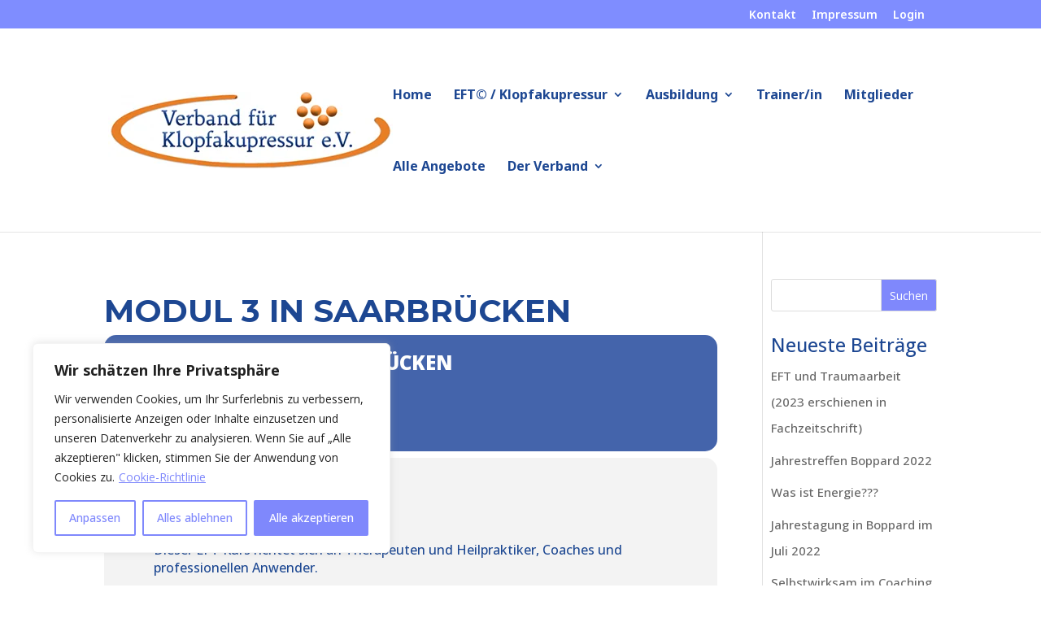

--- FILE ---
content_type: text/html; charset=UTF-8
request_url: https://klopfakupressur.org/wp-admin/admin-ajax.php
body_size: 1082
content:
{"cal_def":{"ux_val":"4","hide_end_time":false,"ft_event_priority":false,"eventcard_open":false,"show_schema":true,"show_jsonld":true,"image":"https:\/\/klopfakupressur.org\/wp-content\/uploads\/2017\/08\/Unbenannt-2.jpg","color":"#1d4892","single_addon":true,"user_loggedin":false,"start_of_week":"1","hide_arrows":false,"wp_date_format":"MMMM D, YYYY","wp_time_format":"H:mm","utc_offset":"0","google_maps_load":true},"temp":[],"dms":{"d":["Sonntag","Montag","Dienstag","Mittwoch","Donnerstag","Freitag","Samstag"],"d3":["So","Mo","Di","Mi","Don","Fr","Sa"],"d1":["s","m","t","w","t","f","s"],"m":{"1":"Januar","2":"Februar","3":"M\u00e4rz","4":"April","5":"Mai","6":"Juni","7":"Juli","8":"August","9":"September","10":"Oktober","11":"November","12":"Dezember"},"m3":{"1":"jan","2":"feb","3":"m\u00e4r","4":"apr","5":"mai","6":"jun","7":"jul","8":"aug","9":"sep","10":"okt","11":"nov","12":"dez"}},"cals":{"evcal_calendar_266":{"sc":{"lang":"L1","accord":"no","bottom_nav":"no","cal_id":"","cal_init_nonajax":"no","calendar_type":"default","currentuser":"no","ep_fields":"","etc_override":"yes","evc_open":"no","event_count":"0","event_location":"all","event_order":"ASC","event_organizer":"all","event_parts":"no","event_past_future":"all","event_status":"all","event_tag":"all","event_type":"all","event_type_2":"all","event_type_3":"all","event_type_4":"all","event_type_5":"all","event_users":"all","event_virtual":"all","eventtop_date_style":"0","eventtop_style":"2","exp_jumper":"no","exp_so":"no","filter_relationship":"AND","filter_show_set_only":"no","filter_type":"default","filters":"yes","fixed_month":"11","fixed_year":"2025","focus_end_date_range":"1764547199","focus_start_date_range":"1761955200","ft_event_priority":"no","hide_arrows":"no","hide_cancels":"no","hide_empty_months":"no","hide_end_time":"no","hide_et_dn":"no","hide_et_extra":"no","hide_et_tags":"no","hide_et_tl":"no","hide_ft":"no","hide_ft_img":"no","hide_month_headers":"no","hide_mult_occur":"no","hide_past":"no","hide_past_by":"ee","hide_so":"no","ics":"no","jumper":"no","jumper_count":"5","jumper_offset":"0","layout_changer":"no","livenow_bar":"yes","mapformat":"roadmap","mapiconurl":"","maps_load":"yes","mapscroll":"true","mapzoom":"18","members_only":"no","ml_priority":"no","month_incre":"0","number_of_months":"1","only_ft":"no","pec":"","s":"","search":"","search_all":"no","sep_month":"no","show_et_ft_img":"no","show_limit":"no","show_limit_ajax":"no","show_limit_paged":"1","show_limit_redir":"","show_repeats":"no","show_upcoming":"1\u2033","show_year":"no","social_share":"no","sort_by":"sort_date","tile_bg":"0","tile_bg_size":"full","tile_count":"2","tile_height":"0","tile_style":"0","tiles":"no","users":"all","ux_val":"4","view_switcher":"no","wpml_l1":"","wpml_l2":"","wpml_l3":"","yl_priority":"no","eventtop_layout_style":"","fixed_day":"28","_cver":"4.3.5"},"json":[],"html":"<div class='eventon_list_event no_events'><p class='no_events' >Keine Termine<\/p><\/div>"}},"txt":{"no_events":"Keine Termine","all_day":"Ganzt\u00e4gig","event_completed":"Event Completed"},"html":{"no_events":"<p class='no_events' >Keine Termine<\/p>"},"terms":[]}

--- FILE ---
content_type: text/css
request_url: https://klopfakupressur.org/wp-content/et-cache/global/et-divi-customizer-global.min.css?ver=1764161985
body_size: 3040
content:
body,.et_pb_column_1_2 .et_quote_content blockquote cite,.et_pb_column_1_2 .et_link_content a.et_link_main_url,.et_pb_column_1_3 .et_quote_content blockquote cite,.et_pb_column_3_8 .et_quote_content blockquote cite,.et_pb_column_1_4 .et_quote_content blockquote cite,.et_pb_blog_grid .et_quote_content blockquote cite,.et_pb_column_1_3 .et_link_content a.et_link_main_url,.et_pb_column_3_8 .et_link_content a.et_link_main_url,.et_pb_column_1_4 .et_link_content a.et_link_main_url,.et_pb_blog_grid .et_link_content a.et_link_main_url,body .et_pb_bg_layout_light .et_pb_post p,body .et_pb_bg_layout_dark .et_pb_post p{font-size:19px}.et_pb_slide_content,.et_pb_best_value{font-size:21px}body{color:#1d4792}h1,h2,h3,h4,h5,h6{color:#1d4792}.container,.et_pb_row,.et_pb_slider .et_pb_container,.et_pb_fullwidth_section .et_pb_title_container,.et_pb_fullwidth_section .et_pb_title_featured_container,.et_pb_fullwidth_header:not(.et_pb_fullscreen) .et_pb_fullwidth_header_container{max-width:1309px}.et_boxed_layout #page-container,.et_boxed_layout.et_non_fixed_nav.et_transparent_nav #page-container #top-header,.et_boxed_layout.et_non_fixed_nav.et_transparent_nav #page-container #main-header,.et_fixed_nav.et_boxed_layout #page-container #top-header,.et_fixed_nav.et_boxed_layout #page-container #main-header,.et_boxed_layout #page-container .container,.et_boxed_layout #page-container .et_pb_row{max-width:1469px}a{color:#7f8dff}.et_secondary_nav_enabled #page-container #top-header{background-color:#7f8dff!important}#et-secondary-nav li ul{background-color:#7f8dff}.et_header_style_centered .mobile_nav .select_page,.et_header_style_split .mobile_nav .select_page,.et_nav_text_color_light #top-menu>li>a,.et_nav_text_color_dark #top-menu>li>a,#top-menu a,.et_mobile_menu li a,.et_nav_text_color_light .et_mobile_menu li a,.et_nav_text_color_dark .et_mobile_menu li a,#et_search_icon:before,.et_search_form_container input,span.et_close_search_field:after,#et-top-navigation .et-cart-info{color:#1d4792}.et_search_form_container input::-moz-placeholder{color:#1d4792}.et_search_form_container input::-webkit-input-placeholder{color:#1d4792}.et_search_form_container input:-ms-input-placeholder{color:#1d4792}#top-header,#top-header a,#et-secondary-nav li li a,#top-header .et-social-icon a:before{font-size:14px}#top-menu li a{font-size:16px}body.et_vertical_nav .container.et_search_form_container .et-search-form input{font-size:16px!important}#top-menu li a,.et_search_form_container input{font-weight:bold;font-style:normal;text-transform:none;text-decoration:none}.et_search_form_container input::-moz-placeholder{font-weight:bold;font-style:normal;text-transform:none;text-decoration:none}.et_search_form_container input::-webkit-input-placeholder{font-weight:bold;font-style:normal;text-transform:none;text-decoration:none}.et_search_form_container input:-ms-input-placeholder{font-weight:bold;font-style:normal;text-transform:none;text-decoration:none}#top-menu li.current-menu-ancestor>a,#top-menu li.current-menu-item>a,#top-menu li.current_page_item>a{color:#fc8726}#main-footer{background-color:#7f8dff}#footer-widgets .footer-widget li:before{top:13.15px}#footer-bottom{background-color:rgba(255,255,255,0)}#footer-info,#footer-info a{color:#ffffff}#footer-info{font-size:13px}#footer-bottom .et-social-icon a{font-size:21px}h1,h2,h3,h4,h5,h6,.et_quote_content blockquote p,.et_pb_slide_description .et_pb_slide_title{letter-spacing:1px}@media only screen and (min-width:981px){.et_header_style_left #et-top-navigation,.et_header_style_split #et-top-navigation{padding:74px 0 0 0}.et_header_style_left #et-top-navigation nav>ul>li>a,.et_header_style_split #et-top-navigation nav>ul>li>a{padding-bottom:74px}.et_header_style_split .centered-inline-logo-wrap{width:148px;margin:-148px 0}.et_header_style_split .centered-inline-logo-wrap #logo{max-height:148px}.et_pb_svg_logo.et_header_style_split .centered-inline-logo-wrap #logo{height:148px}.et_header_style_centered #top-menu>li>a{padding-bottom:27px}.et_header_style_slide #et-top-navigation,.et_header_style_fullscreen #et-top-navigation{padding:65px 0 65px 0!important}.et_header_style_centered #main-header .logo_container{height:148px}.et_header_style_centered.et_hide_primary_logo #main-header:not(.et-fixed-header) .logo_container,.et_header_style_centered.et_hide_fixed_logo #main-header.et-fixed-header .logo_container{height:26.64px}.et_header_style_left .et-fixed-header #et-top-navigation,.et_header_style_split .et-fixed-header #et-top-navigation{padding:31px 0 0 0}.et_header_style_left .et-fixed-header #et-top-navigation nav>ul>li>a,.et_header_style_split .et-fixed-header #et-top-navigation nav>ul>li>a{padding-bottom:31px}.et_header_style_centered header#main-header.et-fixed-header .logo_container{height:62px}.et_header_style_split #main-header.et-fixed-header .centered-inline-logo-wrap{width:62px;margin:-62px 0}.et_header_style_split .et-fixed-header .centered-inline-logo-wrap #logo{max-height:62px}.et_pb_svg_logo.et_header_style_split .et-fixed-header .centered-inline-logo-wrap #logo{height:62px}.et_header_style_slide .et-fixed-header #et-top-navigation,.et_header_style_fullscreen .et-fixed-header #et-top-navigation{padding:22px 0 22px 0!important}.et_fixed_nav #page-container .et-fixed-header#top-header{background-color:#7f8dff!important}.et_fixed_nav #page-container .et-fixed-header#top-header #et-secondary-nav li ul{background-color:#7f8dff}.et-fixed-header #top-menu li a{font-size:14px}.et-fixed-header #top-menu a,.et-fixed-header #et_search_icon:before,.et-fixed-header #et_top_search .et-search-form input,.et-fixed-header .et_search_form_container input,.et-fixed-header .et_close_search_field:after,.et-fixed-header #et-top-navigation .et-cart-info{color:#1d4792!important}.et-fixed-header .et_search_form_container input::-moz-placeholder{color:#1d4792!important}.et-fixed-header .et_search_form_container input::-webkit-input-placeholder{color:#1d4792!important}.et-fixed-header .et_search_form_container input:-ms-input-placeholder{color:#1d4792!important}.et-fixed-header #top-menu li.current-menu-ancestor>a,.et-fixed-header #top-menu li.current-menu-item>a,.et-fixed-header #top-menu li.current_page_item>a{color:#fc8726!important}}@media only screen and (min-width:1636px){.et_pb_row{padding:32px 0}.et_pb_section{padding:65px 0}.single.et_pb_pagebuilder_layout.et_full_width_page .et_post_meta_wrapper{padding-top:98px}.et_pb_fullwidth_section{padding:0}}h1,h1.et_pb_contact_main_title,.et_pb_title_container h1{font-size:39px}h2,.product .related h2,.et_pb_column_1_2 .et_quote_content blockquote p{font-size:33px}h3{font-size:28px}h4,.et_pb_circle_counter h3,.et_pb_number_counter h3,.et_pb_column_1_3 .et_pb_post h2,.et_pb_column_1_4 .et_pb_post h2,.et_pb_blog_grid h2,.et_pb_column_1_3 .et_quote_content blockquote p,.et_pb_column_3_8 .et_quote_content blockquote p,.et_pb_column_1_4 .et_quote_content blockquote p,.et_pb_blog_grid .et_quote_content blockquote p,.et_pb_column_1_3 .et_link_content h2,.et_pb_column_3_8 .et_link_content h2,.et_pb_column_1_4 .et_link_content h2,.et_pb_blog_grid .et_link_content h2,.et_pb_column_1_3 .et_audio_content h2,.et_pb_column_3_8 .et_audio_content h2,.et_pb_column_1_4 .et_audio_content h2,.et_pb_blog_grid .et_audio_content h2,.et_pb_column_3_8 .et_pb_audio_module_content h2,.et_pb_column_1_3 .et_pb_audio_module_content h2,.et_pb_gallery_grid .et_pb_gallery_item h3,.et_pb_portfolio_grid .et_pb_portfolio_item h2,.et_pb_filterable_portfolio_grid .et_pb_portfolio_item h2{font-size:23px}h5{font-size:20px}h6{font-size:18px}.et_pb_slide_description .et_pb_slide_title{font-size:59px}.et_pb_gallery_grid .et_pb_gallery_item h3,.et_pb_portfolio_grid .et_pb_portfolio_item h2,.et_pb_filterable_portfolio_grid .et_pb_portfolio_item h2,.et_pb_column_1_4 .et_pb_audio_module_content h2{font-size:20px}	h1,h2,h3,h4,h5,h6{font-family:'Open Sans',Helvetica,Arial,Lucida,sans-serif}body,input,textarea,select{font-family:'Open Sans',Helvetica,Arial,Lucida,sans-serif}#main-header,#et-top-navigation{font-family:'Noto Sans',Helvetica,Arial,Lucida,sans-serif}#top-header .container{font-family:'Noto Sans',Helvetica,Arial,Lucida,sans-serif}.evcal_evdata_row.evcal_event_details .evcal_evdata_cell p{font-size:16px}.evcal_evdata_row .evcal_evdata_cell h3,.evo_clik_row .evo_h3{font-size:22px}.evo_cal_above span.evo-gototoday-btn{color:#ffffff;background-color:#fc8a2c}.ajde_evcal_calendar .calendar_header .evo_j_dates .legend a{color:#ffffff;background-color:#7f8dff}.evo_cal_above span{color:#ffffff;background-color:#fc8a2c}.um-profile-nav{background:#7f8dff}#post-377>h1{display:none}#et-boc>div>div.et_pb_section.et_pb_section_2.et_pb_with_background.et_section_regular>div>div>div.et_pb_module.et_pb_text.et_pb_text_3.et_pb_bg_layout_light.et_pb_text_align_left>div>h4>span>div>div>div.um-members-pagi.uimob340-hide.uimob500-hide>a,#um-admin-form-shortcode>div>div>div>div>div.um-members-pagi.uimob340-hide.uimob500-hide>a{color:black!important}#eventon_loadbar_section{padding-top:20px}#angebot,#werdegang{height:200px!important}.um-profile.um .um-profile-headericon a{color:#fc893a}body:not(.page-id-189) .grecaptcha-badge{display:none!important}.page-id-377 #main-content>div{padding-top:0px!important}#et-boc>div>div>div>div>div>div>div>h2>span>span>a{color:#2a37d2;font-weight:bold}#et-secondary-nav>li.menu-item.menu-item-type-post_type.menu-item-object-page.menu-item-718>a{color:#ffff!important}#et-boc>div>div>div.et_pb_section.et_pb_section_2.et_pb_with_background.et_section_regular>div>div>div.et_pb_module.et_pb_text.et_pb_text_3.et_pb_text_align_left.et_pb_bg_layout_light>div>h4>span>div>div.um-member-directory-header.um-form>div.um-member-directory-header-row.um-member-directory-search-row>div>input,#um-admin-form-shortcode>div>div>div>div.um-member-directory-header.um-form>div.um-member-directory-header-row.um-member-directory-search-row>div>input{background-color:#1d4792}.ajde_evcal_calendar{color:#1d4892}.eventon_events_list .eventon_list_event a{color:#7f8eff}div.event_description.evcal_eventcard.open>div.evo_metarow_organizer.evorow.evcal_evdata_row.bordb.evcal_evrow_sm>div>div.evo_card_organizer>p>span{color:#7f8eff}.um-profile-nav-item a:hover{background:#1d4792}.um a.um-link,.um .um-tip:hover,.um .um-field-radio.active:not(.um-field-radio-state-disabled) i,.um .um-field-checkbox.active:not(.um-field-radio-state-disabled) i,.um .um-member-name a:hover,.um .um-member-more a:hover,.um .um-member-less a:hover,.um .um-members-pagi a:hover,.um .um-cover-add:hover,.um .um-profile-subnav a.active,.um .um-item-meta a,.um-account-name a:hover,.um-account-nav a.current,.um-account-side li a.current span.um-account-icon,.um-account-side li a.current:hover span.um-account-icon,.um-dropdown li a:hover,i.um-active-color,span.um-active-color{color:#1d4792!important}.evoau_file_field span.evoau_img_btn{background:#7f8eff!important;color:white;font-weight:700}.um-directory .um-members-wrapper .um-members.um-members-grid .um-member .um-member-card .um-member-meta-main .um-member-meta .um-member-metaline strong{display:none!important;clear:both}div.event_description.evcal_eventcard.open li{font-size:16px}.et_pb_scroll_top.et-pb-icon{background:#7f8eff}#evoau_form>div.inner>div>div.row.locationSelect>div>p.subrows.event_location_cord{display:none!important}.eventon_actionuser_eventslist .editEvent:hover,.eventon_actionuser_eventslist .deleteEvent:hover,.evoau_back_btn:hover i,.evoau_paginations:hover i{background-color:#7f8eff!important}.eventon_actionuser_eventslist a.editEvent,.eventon_actionuser_eventslist a.deleteEvent,.evoau_back_btn i,.evoau_paginations i{border:1px solid #7f8eff!important}.um-directory .um-members-wrapper .um-members.um-members-grid .um-member .um-member-card .um-member-meta-main .um-member-meta .um-member-metaline{font-size:15px}#fep-posts>ul>li:nth-child(2){display:none}.um-directory .um-members-pagination-box .um-members-pagi .pagi{color:#fff!important}#top-menu li.current-menu-item>a,.et-fixed-header #top-menu li.current-menu-item>a{border-bottom:4px solid #7f8dff;padding-bottom:20px!important}#et-boc>div>div>div.et_pb_section.et_pb_section_2.et_pb_with_background.et_section_regular>div>div>div.et_pb_module.et_pb_text.et_pb_text_3.et_pb_text_align_left.et_pb_bg_layout_light>div>h4>span>div>div.um-members-pagination-box>div.um-members-pagi.uimob340-hide.uimob500-hide>span{color:#f9f9f9!important}#um-admin-form-shortcode>div>div>div>div.um-members-pagination-box>div.um-members-pagi.uimob340-hide.uimob500-hide>span{color:#f9f9f9!important}#recent-posts-2>ul{font-size:15px}#categories-2>ul{font-size:15px}#evcal_widget .eventon_events_list .eventon_list_event .evcal_desc .evcal_desc_info em{color:#ffffff}.container,.et_pb_row,.et_pb_slider .et_pb_container,.et_pb_fullwidth_section .et_pb_title_container,.et_pb_fullwidth_section .et_pb_title_featured_container,.et_pb_fullwidth_header:not(.et_pb_fullscreen) .et_pb_fullwidth_header_container{max-width:1809px}#post-6 #evcal_head{display:none!important}#post-6 span.evcal_desc.evo_info.hide_eventtopdata>span.evcal_desc2.evcal_event_title{font-size:18px}#post-6 span.evcal_desc.evo_info.hide_eventtopdata>span.evo_below_title>span,#post-6 span.evcal_desc.evo_info.hide_eventtopdata>span.evcal_desc_info>em{display:none}#post-6 span.evcal_desc.evo_info.hide_eventtopdata>span.evcal_desc3{display:none}.et_right_sidebar #sidebar{padding-left:10px}.um-members-none,.um-members-total,#et-boc>div>div>div.et_pb_section.et_pb_section_2.et_pb_with_background.et_section_regular>div>div>div.et_pb_module.et_pb_text.et_pb_text_3.et_pb_text_align_left.et_pb_bg_layout_light>div>h4>span>div>div.um-member-directory-header.um-form>div:nth-child(5)>div>div.um-clear-filters>a{color:white}.um-directory .um-member-directory-header .um-member-directory-header-row .um-search{width:50%!important;display:flex!important}.um-profile.um .um-name a{color:#1d4792}#evoau_event_manager>h2{display:none}button#fep-submit-post{background:#1d4792!important}#footer-info>a:nth-child(2),#footer-info>a:nth-child(1){text-decoration:underline}#top-menu li.current-menu-ancestor>a,#top-menu li.current-menu-item>a,#top-menu li.current_page_item>a{color:#7f8dff!important}.um .um-field-group-head,.picker__box,.picker__nav--prev:hover,.picker__nav--next:hover,.um .um-members-pagi span.current,.um .um-members-pagi span.current:hover,.um .um-profile-nav-item.active a,.um .um-profile-nav-item.active a:hover,.upload,.um-modal-header,.um-modal-btn,.um-modal-btn.disabled,.um-modal-btn.disabled:hover,div.uimob800 .um-account-side li a.current,div.uimob800 .um-account-side li a.current:hover{background:#1d4792!important}@media (max-width:980px){#top-header,div#et-secondary-menu,ul#et-secondary-nav{display:block!important}#top-header .container{padding-top:0.75em!important}}#post-72>div>div>div>div.et_pb_section.et_pb_section_2.et_pb_with_background.et_section_regular>div>div>div.et_pb_module.et_pb_text.et_pb_text_3.et_pb_text_align_left.et_pb_bg_layout_light>div>h4>span>div>div.um-members-pagination-box>div.um-members-pagi.uimob340-hide.uimob500-hide>span{color:white!important}#top-menu li li a{padding:6px 20px;width:240px}.nav li ul{position:absolute;padding:20px 0;z-index:9999;width:280px;background:#fff;visibility:hidden;opacity:0;border-top:3px solid #2ea3f2;box-shadow:0 2px 5px rgba(0,0,0,.1);-moz-box-shadow:0 2px 5px rgba(0,0,0,.1);-webkit-box-shadow:0 2px 5px rgba(0,0,0,.1);-webkit-transform:translateZ(0);text-align:left}h1,h2,h3,h4,h5,h6,.et_quote_content blockquote p,.et_pb_slide_description .et_pb_slide_title{letter-spacing:0px!important}#searchsubmit{background-color:#7f88fc!important;color:#fff!important}